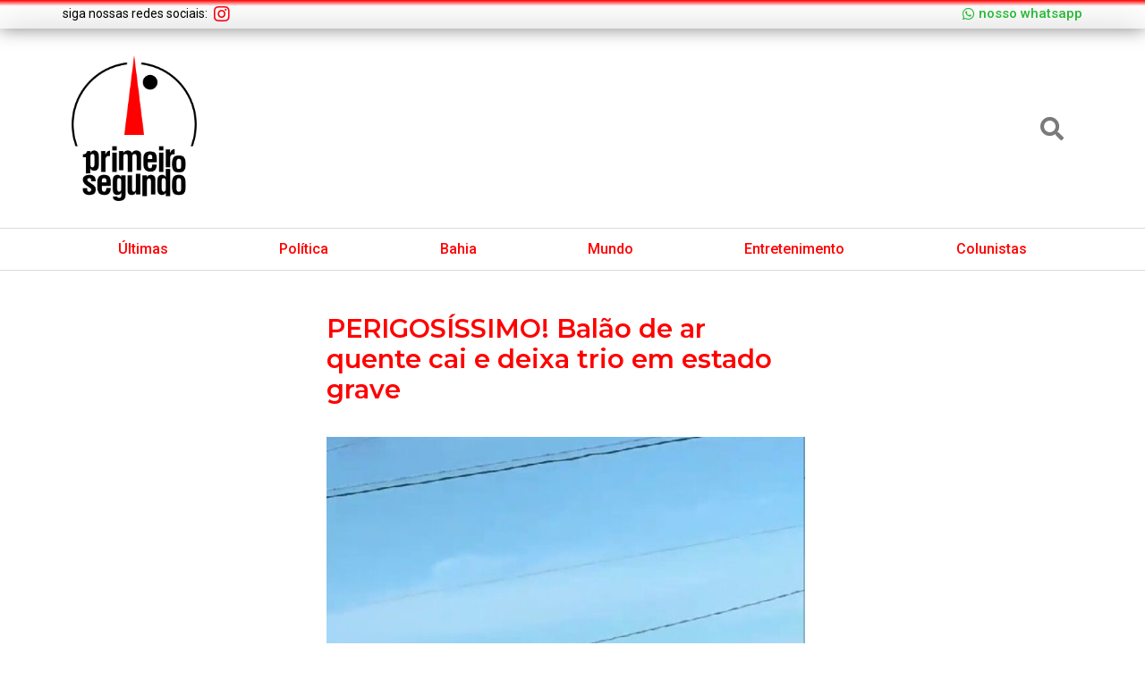

--- FILE ---
content_type: text/html; charset=UTF-8
request_url: https://primeirosegundo.com.br/balao-de-ar-quente-cai-e-deixa-trio-em-estado-grave-na-india/
body_size: 16882
content:
<!doctype html>
<html dir="ltr" lang="pt-BR"
	prefix="og: https://ogp.me/ns#" >
<head>
	<meta charset="UTF-8">
		<meta name="viewport" content="width=device-width, initial-scale=1">
	<link rel="profile" href="https://gmpg.org/xfn/11">
	<title>PERIGOSÍSSIMO! Balão de ar quente cai e deixa trio em estado grave - Primeiro Segundo</title>
	<style>img:is([sizes="auto" i], [sizes^="auto," i]) { contain-intrinsic-size: 3000px 1500px }</style>
	
		<!-- All in One SEO 4.2.4 - aioseo.com -->
		<meta name="description" content="O incidente ocorreu quando o balão se aproximou dos cabos de eletricidade." />
		<meta name="robots" content="max-image-preview:large" />
		<link rel="canonical" href="https://primeirosegundo.com.br/balao-de-ar-quente-cai-e-deixa-trio-em-estado-grave-na-india/" />
		<meta name="generator" content="All in One SEO (AIOSEO) 4.2.4 " />
		<meta property="og:locale" content="pt_BR" />
		<meta property="og:site_name" content="Primeiro Segundo -" />
		<meta property="og:type" content="article" />
		<meta property="og:title" content="PERIGOSÍSSIMO! Balão de ar quente cai e deixa trio em estado grave - Primeiro Segundo" />
		<meta property="og:description" content="O incidente ocorreu quando o balão se aproximou dos cabos de eletricidade." />
		<meta property="og:url" content="https://primeirosegundo.com.br/balao-de-ar-quente-cai-e-deixa-trio-em-estado-grave-na-india/" />
		<meta property="article:published_time" content="2024-06-05T22:40:00+00:00" />
		<meta property="article:modified_time" content="2024-06-05T21:21:49+00:00" />
		<meta name="twitter:card" content="summary_large_image" />
		<meta name="twitter:title" content="PERIGOSÍSSIMO! Balão de ar quente cai e deixa trio em estado grave - Primeiro Segundo" />
		<meta name="twitter:description" content="O incidente ocorreu quando o balão se aproximou dos cabos de eletricidade." />
		<script type="application/ld+json" class="aioseo-schema">
			{"@context":"https:\/\/schema.org","@graph":[{"@type":"WebSite","@id":"https:\/\/primeirosegundo.com.br\/#website","url":"https:\/\/primeirosegundo.com.br\/","name":"Primeiro Segundo","inLanguage":"pt-BR","publisher":{"@id":"https:\/\/primeirosegundo.com.br\/#organization"}},{"@type":"Organization","@id":"https:\/\/primeirosegundo.com.br\/#organization","name":"Primeiro Segundo","url":"https:\/\/primeirosegundo.com.br\/"},{"@type":"BreadcrumbList","@id":"https:\/\/primeirosegundo.com.br\/balao-de-ar-quente-cai-e-deixa-trio-em-estado-grave-na-india\/#breadcrumblist","itemListElement":[{"@type":"ListItem","@id":"https:\/\/primeirosegundo.com.br\/#listItem","position":1,"item":{"@type":"WebPage","@id":"https:\/\/primeirosegundo.com.br\/","name":"In\u00edcio","url":"https:\/\/primeirosegundo.com.br\/"},"nextItem":"https:\/\/primeirosegundo.com.br\/balao-de-ar-quente-cai-e-deixa-trio-em-estado-grave-na-india\/#listItem"},{"@type":"ListItem","@id":"https:\/\/primeirosegundo.com.br\/balao-de-ar-quente-cai-e-deixa-trio-em-estado-grave-na-india\/#listItem","position":2,"item":{"@type":"WebPage","@id":"https:\/\/primeirosegundo.com.br\/balao-de-ar-quente-cai-e-deixa-trio-em-estado-grave-na-india\/","name":"PERIGOS\u00cdSSIMO! Bal\u00e3o de ar quente cai e deixa trio em estado grave","description":"O incidente ocorreu quando o bal\u00e3o se aproximou dos cabos de eletricidade.","url":"https:\/\/primeirosegundo.com.br\/balao-de-ar-quente-cai-e-deixa-trio-em-estado-grave-na-india\/"},"previousItem":"https:\/\/primeirosegundo.com.br\/#listItem"}]},{"@type":"Person","@id":"https:\/\/primeirosegundo.com.br\/author\/primeirosegundo\/#author","url":"https:\/\/primeirosegundo.com.br\/author\/primeirosegundo\/","name":"Reda\u00e7\u00e3o","image":{"@type":"ImageObject","@id":"https:\/\/primeirosegundo.com.br\/balao-de-ar-quente-cai-e-deixa-trio-em-estado-grave-na-india\/#authorImage","url":"https:\/\/secure.gravatar.com\/avatar\/bd08c09320cce3f3aa4583ec123f405b?s=96&d=mm&r=g","width":96,"height":96,"caption":"Reda\u00e7\u00e3o"}},{"@type":"WebPage","@id":"https:\/\/primeirosegundo.com.br\/balao-de-ar-quente-cai-e-deixa-trio-em-estado-grave-na-india\/#webpage","url":"https:\/\/primeirosegundo.com.br\/balao-de-ar-quente-cai-e-deixa-trio-em-estado-grave-na-india\/","name":"PERIGOS\u00cdSSIMO! Bal\u00e3o de ar quente cai e deixa trio em estado grave - Primeiro Segundo","description":"O incidente ocorreu quando o bal\u00e3o se aproximou dos cabos de eletricidade.","inLanguage":"pt-BR","isPartOf":{"@id":"https:\/\/primeirosegundo.com.br\/#website"},"breadcrumb":{"@id":"https:\/\/primeirosegundo.com.br\/balao-de-ar-quente-cai-e-deixa-trio-em-estado-grave-na-india\/#breadcrumblist"},"author":"https:\/\/primeirosegundo.com.br\/author\/primeirosegundo\/#author","creator":"https:\/\/primeirosegundo.com.br\/author\/primeirosegundo\/#author","image":{"@type":"ImageObject","@id":"https:\/\/primeirosegundo.com.br\/#mainImage","url":"https:\/\/primeirosegundo.com.br\/wp-content\/uploads\/2024\/06\/wdsd.jpg","width":784,"height":1076},"primaryImageOfPage":{"@id":"https:\/\/primeirosegundo.com.br\/balao-de-ar-quente-cai-e-deixa-trio-em-estado-grave-na-india\/#mainImage"},"datePublished":"2024-06-05T22:40:00-03:00","dateModified":"2024-06-05T21:21:49-03:00"},{"@type":"BlogPosting","@id":"https:\/\/primeirosegundo.com.br\/balao-de-ar-quente-cai-e-deixa-trio-em-estado-grave-na-india\/#blogposting","name":"PERIGOS\u00cdSSIMO! Bal\u00e3o de ar quente cai e deixa trio em estado grave - Primeiro Segundo","description":"O incidente ocorreu quando o bal\u00e3o se aproximou dos cabos de eletricidade.","inLanguage":"pt-BR","headline":"PERIGOS\u00cdSSIMO! Bal\u00e3o de ar quente cai e deixa trio em estado grave","author":{"@id":"https:\/\/primeirosegundo.com.br\/author\/primeirosegundo\/#author"},"publisher":{"@id":"https:\/\/primeirosegundo.com.br\/#organization"},"datePublished":"2024-06-05T22:40:00-03:00","dateModified":"2024-06-05T21:21:49-03:00","articleSection":"Mundo, bal\u00e3o, destaque, \u00edndia, mundo","mainEntityOfPage":{"@id":"https:\/\/primeirosegundo.com.br\/balao-de-ar-quente-cai-e-deixa-trio-em-estado-grave-na-india\/#webpage"},"isPartOf":{"@id":"https:\/\/primeirosegundo.com.br\/balao-de-ar-quente-cai-e-deixa-trio-em-estado-grave-na-india\/#webpage"},"image":{"@type":"ImageObject","@id":"https:\/\/primeirosegundo.com.br\/#articleImage","url":"https:\/\/primeirosegundo.com.br\/wp-content\/uploads\/2024\/06\/wdsd.jpg","width":784,"height":1076}}]}
		</script>
		<!-- All in One SEO -->

<link rel="alternate" type="application/rss+xml" title="Feed para Primeiro Segundo &raquo;" href="https://primeirosegundo.com.br/feed/" />
<link rel="alternate" type="application/rss+xml" title="Feed de comentários para Primeiro Segundo &raquo;" href="https://primeirosegundo.com.br/comments/feed/" />
		<!-- This site uses the Google Analytics by MonsterInsights plugin v8.10.0 - Using Analytics tracking - https://www.monsterinsights.com/ -->
		<!-- Note: MonsterInsights is not currently configured on this site. The site owner needs to authenticate with Google Analytics in the MonsterInsights settings panel. -->
					<!-- No UA code set -->
				<!-- / Google Analytics by MonsterInsights -->
		<script>
window._wpemojiSettings = {"baseUrl":"https:\/\/s.w.org\/images\/core\/emoji\/15.0.3\/72x72\/","ext":".png","svgUrl":"https:\/\/s.w.org\/images\/core\/emoji\/15.0.3\/svg\/","svgExt":".svg","source":{"concatemoji":"https:\/\/primeirosegundo.com.br\/wp-includes\/js\/wp-emoji-release.min.js?ver=6.7.4"}};
/*! This file is auto-generated */
!function(i,n){var o,s,e;function c(e){try{var t={supportTests:e,timestamp:(new Date).valueOf()};sessionStorage.setItem(o,JSON.stringify(t))}catch(e){}}function p(e,t,n){e.clearRect(0,0,e.canvas.width,e.canvas.height),e.fillText(t,0,0);var t=new Uint32Array(e.getImageData(0,0,e.canvas.width,e.canvas.height).data),r=(e.clearRect(0,0,e.canvas.width,e.canvas.height),e.fillText(n,0,0),new Uint32Array(e.getImageData(0,0,e.canvas.width,e.canvas.height).data));return t.every(function(e,t){return e===r[t]})}function u(e,t,n){switch(t){case"flag":return n(e,"\ud83c\udff3\ufe0f\u200d\u26a7\ufe0f","\ud83c\udff3\ufe0f\u200b\u26a7\ufe0f")?!1:!n(e,"\ud83c\uddfa\ud83c\uddf3","\ud83c\uddfa\u200b\ud83c\uddf3")&&!n(e,"\ud83c\udff4\udb40\udc67\udb40\udc62\udb40\udc65\udb40\udc6e\udb40\udc67\udb40\udc7f","\ud83c\udff4\u200b\udb40\udc67\u200b\udb40\udc62\u200b\udb40\udc65\u200b\udb40\udc6e\u200b\udb40\udc67\u200b\udb40\udc7f");case"emoji":return!n(e,"\ud83d\udc26\u200d\u2b1b","\ud83d\udc26\u200b\u2b1b")}return!1}function f(e,t,n){var r="undefined"!=typeof WorkerGlobalScope&&self instanceof WorkerGlobalScope?new OffscreenCanvas(300,150):i.createElement("canvas"),a=r.getContext("2d",{willReadFrequently:!0}),o=(a.textBaseline="top",a.font="600 32px Arial",{});return e.forEach(function(e){o[e]=t(a,e,n)}),o}function t(e){var t=i.createElement("script");t.src=e,t.defer=!0,i.head.appendChild(t)}"undefined"!=typeof Promise&&(o="wpEmojiSettingsSupports",s=["flag","emoji"],n.supports={everything:!0,everythingExceptFlag:!0},e=new Promise(function(e){i.addEventListener("DOMContentLoaded",e,{once:!0})}),new Promise(function(t){var n=function(){try{var e=JSON.parse(sessionStorage.getItem(o));if("object"==typeof e&&"number"==typeof e.timestamp&&(new Date).valueOf()<e.timestamp+604800&&"object"==typeof e.supportTests)return e.supportTests}catch(e){}return null}();if(!n){if("undefined"!=typeof Worker&&"undefined"!=typeof OffscreenCanvas&&"undefined"!=typeof URL&&URL.createObjectURL&&"undefined"!=typeof Blob)try{var e="postMessage("+f.toString()+"("+[JSON.stringify(s),u.toString(),p.toString()].join(",")+"));",r=new Blob([e],{type:"text/javascript"}),a=new Worker(URL.createObjectURL(r),{name:"wpTestEmojiSupports"});return void(a.onmessage=function(e){c(n=e.data),a.terminate(),t(n)})}catch(e){}c(n=f(s,u,p))}t(n)}).then(function(e){for(var t in e)n.supports[t]=e[t],n.supports.everything=n.supports.everything&&n.supports[t],"flag"!==t&&(n.supports.everythingExceptFlag=n.supports.everythingExceptFlag&&n.supports[t]);n.supports.everythingExceptFlag=n.supports.everythingExceptFlag&&!n.supports.flag,n.DOMReady=!1,n.readyCallback=function(){n.DOMReady=!0}}).then(function(){return e}).then(function(){var e;n.supports.everything||(n.readyCallback(),(e=n.source||{}).concatemoji?t(e.concatemoji):e.wpemoji&&e.twemoji&&(t(e.twemoji),t(e.wpemoji)))}))}((window,document),window._wpemojiSettings);
</script>
<!-- primeirosegundo.com.br is managing ads with Advanced Ads 1.35.1 --><script id="prime-ready">
			window.advanced_ads_ready=function(e,a){a=a||"complete";var d=function(e){return"interactive"===a?"loading"!==e:"complete"===e};d(document.readyState)?e():document.addEventListener("readystatechange",(function(a){d(a.target.readyState)&&e()}),{once:"interactive"===a})},window.advanced_ads_ready_queue=window.advanced_ads_ready_queue||[];		</script>
		
<style id='wp-emoji-styles-inline-css'>

	img.wp-smiley, img.emoji {
		display: inline !important;
		border: none !important;
		box-shadow: none !important;
		height: 1em !important;
		width: 1em !important;
		margin: 0 0.07em !important;
		vertical-align: -0.1em !important;
		background: none !important;
		padding: 0 !important;
	}
</style>
<link rel='stylesheet' id='wp-block-library-css' href='https://primeirosegundo.com.br/wp-includes/css/dist/block-library/style.min.css?ver=6.7.4' media='all' />
<style id='classic-theme-styles-inline-css'>
/*! This file is auto-generated */
.wp-block-button__link{color:#fff;background-color:#32373c;border-radius:9999px;box-shadow:none;text-decoration:none;padding:calc(.667em + 2px) calc(1.333em + 2px);font-size:1.125em}.wp-block-file__button{background:#32373c;color:#fff;text-decoration:none}
</style>
<style id='global-styles-inline-css'>
:root{--wp--preset--aspect-ratio--square: 1;--wp--preset--aspect-ratio--4-3: 4/3;--wp--preset--aspect-ratio--3-4: 3/4;--wp--preset--aspect-ratio--3-2: 3/2;--wp--preset--aspect-ratio--2-3: 2/3;--wp--preset--aspect-ratio--16-9: 16/9;--wp--preset--aspect-ratio--9-16: 9/16;--wp--preset--color--black: #000000;--wp--preset--color--cyan-bluish-gray: #abb8c3;--wp--preset--color--white: #ffffff;--wp--preset--color--pale-pink: #f78da7;--wp--preset--color--vivid-red: #cf2e2e;--wp--preset--color--luminous-vivid-orange: #ff6900;--wp--preset--color--luminous-vivid-amber: #fcb900;--wp--preset--color--light-green-cyan: #7bdcb5;--wp--preset--color--vivid-green-cyan: #00d084;--wp--preset--color--pale-cyan-blue: #8ed1fc;--wp--preset--color--vivid-cyan-blue: #0693e3;--wp--preset--color--vivid-purple: #9b51e0;--wp--preset--gradient--vivid-cyan-blue-to-vivid-purple: linear-gradient(135deg,rgba(6,147,227,1) 0%,rgb(155,81,224) 100%);--wp--preset--gradient--light-green-cyan-to-vivid-green-cyan: linear-gradient(135deg,rgb(122,220,180) 0%,rgb(0,208,130) 100%);--wp--preset--gradient--luminous-vivid-amber-to-luminous-vivid-orange: linear-gradient(135deg,rgba(252,185,0,1) 0%,rgba(255,105,0,1) 100%);--wp--preset--gradient--luminous-vivid-orange-to-vivid-red: linear-gradient(135deg,rgba(255,105,0,1) 0%,rgb(207,46,46) 100%);--wp--preset--gradient--very-light-gray-to-cyan-bluish-gray: linear-gradient(135deg,rgb(238,238,238) 0%,rgb(169,184,195) 100%);--wp--preset--gradient--cool-to-warm-spectrum: linear-gradient(135deg,rgb(74,234,220) 0%,rgb(151,120,209) 20%,rgb(207,42,186) 40%,rgb(238,44,130) 60%,rgb(251,105,98) 80%,rgb(254,248,76) 100%);--wp--preset--gradient--blush-light-purple: linear-gradient(135deg,rgb(255,206,236) 0%,rgb(152,150,240) 100%);--wp--preset--gradient--blush-bordeaux: linear-gradient(135deg,rgb(254,205,165) 0%,rgb(254,45,45) 50%,rgb(107,0,62) 100%);--wp--preset--gradient--luminous-dusk: linear-gradient(135deg,rgb(255,203,112) 0%,rgb(199,81,192) 50%,rgb(65,88,208) 100%);--wp--preset--gradient--pale-ocean: linear-gradient(135deg,rgb(255,245,203) 0%,rgb(182,227,212) 50%,rgb(51,167,181) 100%);--wp--preset--gradient--electric-grass: linear-gradient(135deg,rgb(202,248,128) 0%,rgb(113,206,126) 100%);--wp--preset--gradient--midnight: linear-gradient(135deg,rgb(2,3,129) 0%,rgb(40,116,252) 100%);--wp--preset--font-size--small: 13px;--wp--preset--font-size--medium: 20px;--wp--preset--font-size--large: 36px;--wp--preset--font-size--x-large: 42px;--wp--preset--spacing--20: 0.44rem;--wp--preset--spacing--30: 0.67rem;--wp--preset--spacing--40: 1rem;--wp--preset--spacing--50: 1.5rem;--wp--preset--spacing--60: 2.25rem;--wp--preset--spacing--70: 3.38rem;--wp--preset--spacing--80: 5.06rem;--wp--preset--shadow--natural: 6px 6px 9px rgba(0, 0, 0, 0.2);--wp--preset--shadow--deep: 12px 12px 50px rgba(0, 0, 0, 0.4);--wp--preset--shadow--sharp: 6px 6px 0px rgba(0, 0, 0, 0.2);--wp--preset--shadow--outlined: 6px 6px 0px -3px rgba(255, 255, 255, 1), 6px 6px rgba(0, 0, 0, 1);--wp--preset--shadow--crisp: 6px 6px 0px rgba(0, 0, 0, 1);}:where(.is-layout-flex){gap: 0.5em;}:where(.is-layout-grid){gap: 0.5em;}body .is-layout-flex{display: flex;}.is-layout-flex{flex-wrap: wrap;align-items: center;}.is-layout-flex > :is(*, div){margin: 0;}body .is-layout-grid{display: grid;}.is-layout-grid > :is(*, div){margin: 0;}:where(.wp-block-columns.is-layout-flex){gap: 2em;}:where(.wp-block-columns.is-layout-grid){gap: 2em;}:where(.wp-block-post-template.is-layout-flex){gap: 1.25em;}:where(.wp-block-post-template.is-layout-grid){gap: 1.25em;}.has-black-color{color: var(--wp--preset--color--black) !important;}.has-cyan-bluish-gray-color{color: var(--wp--preset--color--cyan-bluish-gray) !important;}.has-white-color{color: var(--wp--preset--color--white) !important;}.has-pale-pink-color{color: var(--wp--preset--color--pale-pink) !important;}.has-vivid-red-color{color: var(--wp--preset--color--vivid-red) !important;}.has-luminous-vivid-orange-color{color: var(--wp--preset--color--luminous-vivid-orange) !important;}.has-luminous-vivid-amber-color{color: var(--wp--preset--color--luminous-vivid-amber) !important;}.has-light-green-cyan-color{color: var(--wp--preset--color--light-green-cyan) !important;}.has-vivid-green-cyan-color{color: var(--wp--preset--color--vivid-green-cyan) !important;}.has-pale-cyan-blue-color{color: var(--wp--preset--color--pale-cyan-blue) !important;}.has-vivid-cyan-blue-color{color: var(--wp--preset--color--vivid-cyan-blue) !important;}.has-vivid-purple-color{color: var(--wp--preset--color--vivid-purple) !important;}.has-black-background-color{background-color: var(--wp--preset--color--black) !important;}.has-cyan-bluish-gray-background-color{background-color: var(--wp--preset--color--cyan-bluish-gray) !important;}.has-white-background-color{background-color: var(--wp--preset--color--white) !important;}.has-pale-pink-background-color{background-color: var(--wp--preset--color--pale-pink) !important;}.has-vivid-red-background-color{background-color: var(--wp--preset--color--vivid-red) !important;}.has-luminous-vivid-orange-background-color{background-color: var(--wp--preset--color--luminous-vivid-orange) !important;}.has-luminous-vivid-amber-background-color{background-color: var(--wp--preset--color--luminous-vivid-amber) !important;}.has-light-green-cyan-background-color{background-color: var(--wp--preset--color--light-green-cyan) !important;}.has-vivid-green-cyan-background-color{background-color: var(--wp--preset--color--vivid-green-cyan) !important;}.has-pale-cyan-blue-background-color{background-color: var(--wp--preset--color--pale-cyan-blue) !important;}.has-vivid-cyan-blue-background-color{background-color: var(--wp--preset--color--vivid-cyan-blue) !important;}.has-vivid-purple-background-color{background-color: var(--wp--preset--color--vivid-purple) !important;}.has-black-border-color{border-color: var(--wp--preset--color--black) !important;}.has-cyan-bluish-gray-border-color{border-color: var(--wp--preset--color--cyan-bluish-gray) !important;}.has-white-border-color{border-color: var(--wp--preset--color--white) !important;}.has-pale-pink-border-color{border-color: var(--wp--preset--color--pale-pink) !important;}.has-vivid-red-border-color{border-color: var(--wp--preset--color--vivid-red) !important;}.has-luminous-vivid-orange-border-color{border-color: var(--wp--preset--color--luminous-vivid-orange) !important;}.has-luminous-vivid-amber-border-color{border-color: var(--wp--preset--color--luminous-vivid-amber) !important;}.has-light-green-cyan-border-color{border-color: var(--wp--preset--color--light-green-cyan) !important;}.has-vivid-green-cyan-border-color{border-color: var(--wp--preset--color--vivid-green-cyan) !important;}.has-pale-cyan-blue-border-color{border-color: var(--wp--preset--color--pale-cyan-blue) !important;}.has-vivid-cyan-blue-border-color{border-color: var(--wp--preset--color--vivid-cyan-blue) !important;}.has-vivid-purple-border-color{border-color: var(--wp--preset--color--vivid-purple) !important;}.has-vivid-cyan-blue-to-vivid-purple-gradient-background{background: var(--wp--preset--gradient--vivid-cyan-blue-to-vivid-purple) !important;}.has-light-green-cyan-to-vivid-green-cyan-gradient-background{background: var(--wp--preset--gradient--light-green-cyan-to-vivid-green-cyan) !important;}.has-luminous-vivid-amber-to-luminous-vivid-orange-gradient-background{background: var(--wp--preset--gradient--luminous-vivid-amber-to-luminous-vivid-orange) !important;}.has-luminous-vivid-orange-to-vivid-red-gradient-background{background: var(--wp--preset--gradient--luminous-vivid-orange-to-vivid-red) !important;}.has-very-light-gray-to-cyan-bluish-gray-gradient-background{background: var(--wp--preset--gradient--very-light-gray-to-cyan-bluish-gray) !important;}.has-cool-to-warm-spectrum-gradient-background{background: var(--wp--preset--gradient--cool-to-warm-spectrum) !important;}.has-blush-light-purple-gradient-background{background: var(--wp--preset--gradient--blush-light-purple) !important;}.has-blush-bordeaux-gradient-background{background: var(--wp--preset--gradient--blush-bordeaux) !important;}.has-luminous-dusk-gradient-background{background: var(--wp--preset--gradient--luminous-dusk) !important;}.has-pale-ocean-gradient-background{background: var(--wp--preset--gradient--pale-ocean) !important;}.has-electric-grass-gradient-background{background: var(--wp--preset--gradient--electric-grass) !important;}.has-midnight-gradient-background{background: var(--wp--preset--gradient--midnight) !important;}.has-small-font-size{font-size: var(--wp--preset--font-size--small) !important;}.has-medium-font-size{font-size: var(--wp--preset--font-size--medium) !important;}.has-large-font-size{font-size: var(--wp--preset--font-size--large) !important;}.has-x-large-font-size{font-size: var(--wp--preset--font-size--x-large) !important;}
:where(.wp-block-post-template.is-layout-flex){gap: 1.25em;}:where(.wp-block-post-template.is-layout-grid){gap: 1.25em;}
:where(.wp-block-columns.is-layout-flex){gap: 2em;}:where(.wp-block-columns.is-layout-grid){gap: 2em;}
:root :where(.wp-block-pullquote){font-size: 1.5em;line-height: 1.6;}
</style>
<link rel='stylesheet' id='wp_dummy_content_generator-css' href='https://primeirosegundo.com.br/wp-content/plugins/wp-dummy-content-generator/public/css/wp_dummy_content_generator-public.css?ver=2.0.5' media='all' />
<link rel='stylesheet' id='hello-elementor-css' href='https://primeirosegundo.com.br/wp-content/themes/hello-elementor/style.min.css?ver=2.6.1' media='all' />
<link rel='stylesheet' id='hello-elementor-theme-style-css' href='https://primeirosegundo.com.br/wp-content/themes/hello-elementor/theme.min.css?ver=2.6.1' media='all' />
<link rel='stylesheet' id='elementor-frontend-css' href='https://primeirosegundo.com.br/wp-content/plugins/elementor/assets/css/frontend-lite.min.css?ver=3.6.6' media='all' />
<link rel='stylesheet' id='elementor-post-6-css' href='https://primeirosegundo.com.br/wp-content/uploads/elementor/css/post-6.css?ver=1735759888' media='all' />
<link rel='stylesheet' id='elementor-icons-css' href='https://primeirosegundo.com.br/wp-content/plugins/elementor/assets/lib/eicons/css/elementor-icons.min.css?ver=5.15.0' media='all' />
<link rel='stylesheet' id='elementor-pro-css' href='https://primeirosegundo.com.br/wp-content/plugins/elementor-pro/assets/css/frontend-lite.min.css?ver=3.4.2' media='all' />
<link rel='stylesheet' id='jet-blog-css' href='https://primeirosegundo.com.br/wp-content/plugins/jet-blog/assets/css/jet-blog.css?ver=2.3.0' media='all' />
<link rel='stylesheet' id='elementor-global-css' href='https://primeirosegundo.com.br/wp-content/uploads/elementor/css/global.css?ver=1735759889' media='all' />
<link rel='stylesheet' id='elementor-post-77-css' href='https://primeirosegundo.com.br/wp-content/uploads/elementor/css/post-77.css?ver=1735759889' media='all' />
<link rel='stylesheet' id='elementor-post-188-css' href='https://primeirosegundo.com.br/wp-content/uploads/elementor/css/post-188.css?ver=1735759889' media='all' />
<link rel='stylesheet' id='elementor-post-47-css' href='https://primeirosegundo.com.br/wp-content/uploads/elementor/css/post-47.css?ver=1735759899' media='all' />
<link rel='stylesheet' id='google-fonts-1-css' href='https://fonts.googleapis.com/css?family=Roboto%3A100%2C100italic%2C200%2C200italic%2C300%2C300italic%2C400%2C400italic%2C500%2C500italic%2C600%2C600italic%2C700%2C700italic%2C800%2C800italic%2C900%2C900italic%7CRoboto+Slab%3A100%2C100italic%2C200%2C200italic%2C300%2C300italic%2C400%2C400italic%2C500%2C500italic%2C600%2C600italic%2C700%2C700italic%2C800%2C800italic%2C900%2C900italic%7CMontserrat%3A100%2C100italic%2C200%2C200italic%2C300%2C300italic%2C400%2C400italic%2C500%2C500italic%2C600%2C600italic%2C700%2C700italic%2C800%2C800italic%2C900%2C900italic&#038;display=auto&#038;ver=6.7.4' media='all' />
<link rel='stylesheet' id='elementor-icons-shared-0-css' href='https://primeirosegundo.com.br/wp-content/plugins/elementor/assets/lib/font-awesome/css/fontawesome.min.css?ver=5.15.3' media='all' />
<link rel='stylesheet' id='elementor-icons-fa-brands-css' href='https://primeirosegundo.com.br/wp-content/plugins/elementor/assets/lib/font-awesome/css/brands.min.css?ver=5.15.3' media='all' />
<link rel='stylesheet' id='elementor-icons-fa-solid-css' href='https://primeirosegundo.com.br/wp-content/plugins/elementor/assets/lib/font-awesome/css/solid.min.css?ver=5.15.3' media='all' />
<script src="https://primeirosegundo.com.br/wp-includes/js/jquery/jquery.min.js?ver=3.7.1" id="jquery-core-js"></script>
<script src="https://primeirosegundo.com.br/wp-includes/js/jquery/jquery-migrate.min.js?ver=3.4.1" id="jquery-migrate-js"></script>
<script src="https://primeirosegundo.com.br/wp-content/plugins/wp-dummy-content-generator/public/js/wp_dummy_content_generator-public.js?ver=2.0.5" id="wp_dummy_content_generator-js"></script>
<link rel="https://api.w.org/" href="https://primeirosegundo.com.br/wp-json/" /><link rel="alternate" title="JSON" type="application/json" href="https://primeirosegundo.com.br/wp-json/wp/v2/posts/40820" /><link rel="EditURI" type="application/rsd+xml" title="RSD" href="https://primeirosegundo.com.br/xmlrpc.php?rsd" />
<meta name="generator" content="WordPress 6.7.4" />
<link rel='shortlink' href='https://primeirosegundo.com.br/?p=40820' />
<link rel="alternate" title="oEmbed (JSON)" type="application/json+oembed" href="https://primeirosegundo.com.br/wp-json/oembed/1.0/embed?url=https%3A%2F%2Fprimeirosegundo.com.br%2Fbalao-de-ar-quente-cai-e-deixa-trio-em-estado-grave-na-india%2F" />
<link rel="alternate" title="oEmbed (XML)" type="text/xml+oembed" href="https://primeirosegundo.com.br/wp-json/oembed/1.0/embed?url=https%3A%2F%2Fprimeirosegundo.com.br%2Fbalao-de-ar-quente-cai-e-deixa-trio-em-estado-grave-na-india%2F&#038;format=xml" />
<link rel="icon" href="https://primeirosegundo.com.br/wp-content/uploads/2022/09/cropped-favico-32x32.png" sizes="32x32" />
<link rel="icon" href="https://primeirosegundo.com.br/wp-content/uploads/2022/09/cropped-favico-192x192.png" sizes="192x192" />
<link rel="apple-touch-icon" href="https://primeirosegundo.com.br/wp-content/uploads/2022/09/cropped-favico-180x180.png" />
<meta name="msapplication-TileImage" content="https://primeirosegundo.com.br/wp-content/uploads/2022/09/cropped-favico-270x270.png" />
</head>
<body class="post-template-default single single-post postid-40820 single-format-standard elementor-default elementor-kit-6 aa-prefix-prime- elementor-page-47">


<a class="skip-link screen-reader-text" href="#content">
	Skip to content</a>

		<div data-elementor-type="header" data-elementor-id="77" class="elementor elementor-77 elementor-location-header">
		<div class="elementor-section-wrap">
					<section class="elementor-section elementor-top-section elementor-element elementor-element-15c037bd elementor-section-boxed elementor-section-height-default elementor-section-height-default" data-id="15c037bd" data-element_type="section" data-settings="{&quot;background_background&quot;:&quot;gradient&quot;}">
						<div class="elementor-container elementor-column-gap-no">
					<div class="elementor-column elementor-col-100 elementor-top-column elementor-element elementor-element-646503a2" data-id="646503a2" data-element_type="column">
			<div class="elementor-widget-wrap elementor-element-populated">
								<section class="elementor-section elementor-inner-section elementor-element elementor-element-13c6ef7d elementor-section-boxed elementor-section-height-default elementor-section-height-default" data-id="13c6ef7d" data-element_type="section">
						<div class="elementor-container elementor-column-gap-default">
					<div class="elementor-column elementor-col-50 elementor-inner-column elementor-element elementor-element-7fb99232" data-id="7fb99232" data-element_type="column">
			<div class="elementor-widget-wrap elementor-element-populated">
								<div class="elementor-element elementor-element-3665fef2 elementor-widget__width-auto elementor-hidden-mobile elementor-widget elementor-widget-text-editor" data-id="3665fef2" data-element_type="widget" data-widget_type="text-editor.default">
				<div class="elementor-widget-container">
			<style>/*! elementor - v3.6.6 - 08-06-2022 */
.elementor-widget-text-editor.elementor-drop-cap-view-stacked .elementor-drop-cap{background-color:#818a91;color:#fff}.elementor-widget-text-editor.elementor-drop-cap-view-framed .elementor-drop-cap{color:#818a91;border:3px solid;background-color:transparent}.elementor-widget-text-editor:not(.elementor-drop-cap-view-default) .elementor-drop-cap{margin-top:8px}.elementor-widget-text-editor:not(.elementor-drop-cap-view-default) .elementor-drop-cap-letter{width:1em;height:1em}.elementor-widget-text-editor .elementor-drop-cap{float:left;text-align:center;line-height:1;font-size:50px}.elementor-widget-text-editor .elementor-drop-cap-letter{display:inline-block}</style>				<p>siga nossas redes sociais:</p>						</div>
				</div>
				<div class="elementor-element elementor-element-17d1ab5d e-grid-align-left elementor-widget__width-auto elementor-shape-rounded elementor-grid-0 elementor-widget elementor-widget-social-icons" data-id="17d1ab5d" data-element_type="widget" data-widget_type="social-icons.default">
				<div class="elementor-widget-container">
			<style>/*! elementor - v3.6.6 - 08-06-2022 */
.elementor-widget-social-icons.elementor-grid-0 .elementor-widget-container,.elementor-widget-social-icons.elementor-grid-mobile-0 .elementor-widget-container,.elementor-widget-social-icons.elementor-grid-tablet-0 .elementor-widget-container{line-height:1;font-size:0}.elementor-widget-social-icons:not(.elementor-grid-0):not(.elementor-grid-tablet-0):not(.elementor-grid-mobile-0) .elementor-grid{display:inline-grid}.elementor-widget-social-icons .elementor-grid{grid-column-gap:var(--grid-column-gap,5px);grid-row-gap:var(--grid-row-gap,5px);grid-template-columns:var(--grid-template-columns);-webkit-box-pack:var(--justify-content,center);-ms-flex-pack:var(--justify-content,center);justify-content:var(--justify-content,center);justify-items:var(--justify-content,center)}.elementor-icon.elementor-social-icon{font-size:var(--icon-size,25px);line-height:var(--icon-size,25px);width:calc(var(--icon-size, 25px) + (2 * var(--icon-padding, .5em)));height:calc(var(--icon-size, 25px) + (2 * var(--icon-padding, .5em)))}.elementor-social-icon{--e-social-icon-icon-color:#fff;display:-webkit-inline-box;display:-ms-inline-flexbox;display:inline-flex;background-color:#818a91;-webkit-box-align:center;-ms-flex-align:center;align-items:center;-webkit-box-pack:center;-ms-flex-pack:center;justify-content:center;text-align:center;cursor:pointer}.elementor-social-icon i{color:var(--e-social-icon-icon-color)}.elementor-social-icon svg{fill:var(--e-social-icon-icon-color)}.elementor-social-icon:last-child{margin:0}.elementor-social-icon:hover{opacity:.9;color:#fff}.elementor-social-icon-android{background-color:#a4c639}.elementor-social-icon-apple{background-color:#999}.elementor-social-icon-behance{background-color:#1769ff}.elementor-social-icon-bitbucket{background-color:#205081}.elementor-social-icon-codepen{background-color:#000}.elementor-social-icon-delicious{background-color:#39f}.elementor-social-icon-deviantart{background-color:#05cc47}.elementor-social-icon-digg{background-color:#005be2}.elementor-social-icon-dribbble{background-color:#ea4c89}.elementor-social-icon-elementor{background-color:#d30c5c}.elementor-social-icon-envelope{background-color:#ea4335}.elementor-social-icon-facebook,.elementor-social-icon-facebook-f{background-color:#3b5998}.elementor-social-icon-flickr{background-color:#0063dc}.elementor-social-icon-foursquare{background-color:#2d5be3}.elementor-social-icon-free-code-camp,.elementor-social-icon-freecodecamp{background-color:#006400}.elementor-social-icon-github{background-color:#333}.elementor-social-icon-gitlab{background-color:#e24329}.elementor-social-icon-globe{background-color:#818a91}.elementor-social-icon-google-plus,.elementor-social-icon-google-plus-g{background-color:#dd4b39}.elementor-social-icon-houzz{background-color:#7ac142}.elementor-social-icon-instagram{background-color:#262626}.elementor-social-icon-jsfiddle{background-color:#487aa2}.elementor-social-icon-link{background-color:#818a91}.elementor-social-icon-linkedin,.elementor-social-icon-linkedin-in{background-color:#0077b5}.elementor-social-icon-medium{background-color:#00ab6b}.elementor-social-icon-meetup{background-color:#ec1c40}.elementor-social-icon-mixcloud{background-color:#273a4b}.elementor-social-icon-odnoklassniki{background-color:#f4731c}.elementor-social-icon-pinterest{background-color:#bd081c}.elementor-social-icon-product-hunt{background-color:#da552f}.elementor-social-icon-reddit{background-color:#ff4500}.elementor-social-icon-rss{background-color:#f26522}.elementor-social-icon-shopping-cart{background-color:#4caf50}.elementor-social-icon-skype{background-color:#00aff0}.elementor-social-icon-slideshare{background-color:#0077b5}.elementor-social-icon-snapchat{background-color:#fffc00}.elementor-social-icon-soundcloud{background-color:#f80}.elementor-social-icon-spotify{background-color:#2ebd59}.elementor-social-icon-stack-overflow{background-color:#fe7a15}.elementor-social-icon-steam{background-color:#00adee}.elementor-social-icon-stumbleupon{background-color:#eb4924}.elementor-social-icon-telegram{background-color:#2ca5e0}.elementor-social-icon-thumb-tack{background-color:#1aa1d8}.elementor-social-icon-tripadvisor{background-color:#589442}.elementor-social-icon-tumblr{background-color:#35465c}.elementor-social-icon-twitch{background-color:#6441a5}.elementor-social-icon-twitter{background-color:#1da1f2}.elementor-social-icon-viber{background-color:#665cac}.elementor-social-icon-vimeo{background-color:#1ab7ea}.elementor-social-icon-vk{background-color:#45668e}.elementor-social-icon-weibo{background-color:#dd2430}.elementor-social-icon-weixin{background-color:#31a918}.elementor-social-icon-whatsapp{background-color:#25d366}.elementor-social-icon-wordpress{background-color:#21759b}.elementor-social-icon-xing{background-color:#026466}.elementor-social-icon-yelp{background-color:#af0606}.elementor-social-icon-youtube{background-color:#cd201f}.elementor-social-icon-500px{background-color:#0099e5}.elementor-shape-rounded .elementor-icon.elementor-social-icon{border-radius:10%}.elementor-shape-circle .elementor-icon.elementor-social-icon{border-radius:50%}</style>		<div class="elementor-social-icons-wrapper elementor-grid">
							<span class="elementor-grid-item">
					<a class="elementor-icon elementor-social-icon elementor-social-icon-instagram elementor-repeater-item-1865cd5" href="https://www.instagram.com/portalprimeirosegundo" target="_blank">
						<span class="elementor-screen-only">Instagram</span>
						<i class="fab fa-instagram"></i>					</a>
				</span>
					</div>
				</div>
				</div>
					</div>
		</div>
				<div class="elementor-column elementor-col-50 elementor-inner-column elementor-element elementor-element-64b8fa47" data-id="64b8fa47" data-element_type="column">
			<div class="elementor-widget-wrap elementor-element-populated">
								<div class="elementor-element elementor-element-53adc841 elementor-widget__width-auto elementor-widget elementor-widget-button" data-id="53adc841" data-element_type="widget" data-widget_type="button.default">
				<div class="elementor-widget-container">
					<div class="elementor-button-wrapper">
			<a href="https://wa.me/#" target="_blank" class="elementor-button-link elementor-button elementor-size-sm" role="button">
						<span class="elementor-button-content-wrapper">
							<span class="elementor-button-icon elementor-align-icon-left">
				<i aria-hidden="true" class="fab fa-whatsapp"></i>			</span>
						<span class="elementor-button-text">nosso whatsapp</span>
		</span>
					</a>
		</div>
				</div>
				</div>
					</div>
		</div>
							</div>
		</section>
					</div>
		</div>
							</div>
		</section>
				<header class="elementor-section elementor-top-section elementor-element elementor-element-6be7829d elementor-section-content-middle elementor-section-boxed elementor-section-height-default elementor-section-height-default" data-id="6be7829d" data-element_type="section">
						<div class="elementor-container elementor-column-gap-default">
					<div class="elementor-column elementor-col-50 elementor-top-column elementor-element elementor-element-2b61ef30" data-id="2b61ef30" data-element_type="column">
			<div class="elementor-widget-wrap elementor-element-populated">
								<div class="elementor-element elementor-element-174ffc85 elementor-widget elementor-widget-image" data-id="174ffc85" data-element_type="widget" data-widget_type="image.default">
				<div class="elementor-widget-container">
			<style>/*! elementor - v3.6.6 - 08-06-2022 */
.elementor-widget-image{text-align:center}.elementor-widget-image a{display:inline-block}.elementor-widget-image a img[src$=".svg"]{width:48px}.elementor-widget-image img{vertical-align:middle;display:inline-block}</style>													<a href="https://www.primeirosegundo.com.br/">
							<img width="808" height="942" src="https://primeirosegundo.com.br/wp-content/uploads/2022/08/marca-transparente.png" class="attachment-full size-full" alt="" srcset="https://primeirosegundo.com.br/wp-content/uploads/2022/08/marca-transparente.png 808w, https://primeirosegundo.com.br/wp-content/uploads/2022/08/marca-transparente-257x300.png 257w, https://primeirosegundo.com.br/wp-content/uploads/2022/08/marca-transparente-768x895.png 768w" sizes="(max-width: 808px) 100vw, 808px" />								</a>
															</div>
				</div>
					</div>
		</div>
				<div class="elementor-column elementor-col-50 elementor-top-column elementor-element elementor-element-4c3434c8" data-id="4c3434c8" data-element_type="column" id="anuncio-topo">
			<div class="elementor-widget-wrap elementor-element-populated">
								<div class="elementor-element elementor-element-6c3dcb2a elementor-widget__width-initial elementor-widget-tablet__width-auto elementor-widget elementor-widget-shortcode" data-id="6c3dcb2a" data-element_type="widget" data-widget_type="shortcode.default">
				<div class="elementor-widget-container">
					<div class="elementor-shortcode"></div>
				</div>
				</div>
				<div class="elementor-element elementor-element-4f9c7cd elementor-search-form--skin-full_screen elementor-widget__width-auto elementor-widget elementor-widget-search-form" data-id="4f9c7cd" data-element_type="widget" data-settings="{&quot;skin&quot;:&quot;full_screen&quot;}" data-widget_type="search-form.default">
				<div class="elementor-widget-container">
					<form class="elementor-search-form" role="search" action="https://primeirosegundo.com.br" method="get">
									<div class="elementor-search-form__toggle">
				<i aria-hidden="true" class="fas fa-search"></i>				<span class="elementor-screen-only">Search</span>
			</div>
						<div class="elementor-search-form__container">
								<input placeholder="Faça uma busca" class="elementor-search-form__input" type="search" name="s" title="Search" value="">
																<div class="dialog-lightbox-close-button dialog-close-button">
					<i aria-hidden="true" class="eicon-close"></i>					<span class="elementor-screen-only">Close</span>
				</div>
							</div>
		</form>
				</div>
				</div>
					</div>
		</div>
							</div>
		</header>
				<section class="elementor-section elementor-top-section elementor-element elementor-element-9652e2d elementor-section-stretched elementor-section-boxed elementor-section-height-default elementor-section-height-default" data-id="9652e2d" data-element_type="section" data-settings="{&quot;background_background&quot;:&quot;classic&quot;,&quot;sticky&quot;:&quot;top&quot;,&quot;stretch_section&quot;:&quot;section-stretched&quot;,&quot;sticky_on&quot;:[&quot;desktop&quot;,&quot;tablet&quot;,&quot;mobile&quot;],&quot;sticky_offset&quot;:0,&quot;sticky_effects_offset&quot;:0}">
						<div class="elementor-container elementor-column-gap-default">
					<div class="elementor-column elementor-col-100 elementor-top-column elementor-element elementor-element-28d44a86" data-id="28d44a86" data-element_type="column">
			<div class="elementor-widget-wrap elementor-element-populated">
								<div class="elementor-element elementor-element-b767ee6 elementor-nav-menu__align-justify elementor-nav-menu__text-align-center elementor-nav-menu--dropdown-tablet elementor-nav-menu--toggle elementor-nav-menu--burger elementor-widget elementor-widget-nav-menu" data-id="b767ee6" data-element_type="widget" data-settings="{&quot;layout&quot;:&quot;horizontal&quot;,&quot;submenu_icon&quot;:{&quot;value&quot;:&quot;&lt;i class=\&quot;fas fa-caret-down\&quot;&gt;&lt;\/i&gt;&quot;,&quot;library&quot;:&quot;fa-solid&quot;},&quot;toggle&quot;:&quot;burger&quot;}" data-widget_type="nav-menu.default">
				<div class="elementor-widget-container">
			<link rel="stylesheet" href="https://primeirosegundo.com.br/wp-content/plugins/elementor-pro/assets/css/widget-nav-menu.min.css">			<nav migration_allowed="1" migrated="0" role="navigation" class="elementor-nav-menu--main elementor-nav-menu__container elementor-nav-menu--layout-horizontal e--pointer-overline e--animation-drop-out"><ul id="menu-1-b767ee6" class="elementor-nav-menu"><li class="menu-item menu-item-type-taxonomy menu-item-object-category menu-item-209"><a href="https://primeirosegundo.com.br/category/noticia/ultimas/" class="elementor-item">Últimas</a></li>
<li class="menu-item menu-item-type-taxonomy menu-item-object-category menu-item-83"><a href="https://primeirosegundo.com.br/category/noticia/politica/" class="elementor-item">Política</a></li>
<li class="menu-item menu-item-type-taxonomy menu-item-object-category menu-item-84"><a href="https://primeirosegundo.com.br/category/noticia/bahia/" class="elementor-item">Bahia</a></li>
<li class="menu-item menu-item-type-taxonomy menu-item-object-category current-post-ancestor current-menu-parent current-post-parent menu-item-82"><a href="https://primeirosegundo.com.br/category/noticia/mundo/" class="elementor-item">Mundo</a></li>
<li class="menu-item menu-item-type-taxonomy menu-item-object-category menu-item-81"><a href="https://primeirosegundo.com.br/category/noticia/entretenimento/" class="elementor-item">Entretenimento</a></li>
<li class="menu-item menu-item-type-taxonomy menu-item-object-category menu-item-204"><a href="https://primeirosegundo.com.br/category/colunistas/" class="elementor-item">Colunistas</a></li>
</ul></nav>
					<div class="elementor-menu-toggle" role="button" tabindex="0" aria-label="Menu Toggle" aria-expanded="false">
			<i aria-hidden="true" role="presentation" class="eicon-menu-bar"></i>			<span class="elementor-screen-only">Menu</span>
		</div>
			<nav class="elementor-nav-menu--dropdown elementor-nav-menu__container" role="navigation" aria-hidden="true"><ul id="menu-2-b767ee6" class="elementor-nav-menu"><li class="menu-item menu-item-type-taxonomy menu-item-object-category menu-item-209"><a href="https://primeirosegundo.com.br/category/noticia/ultimas/" class="elementor-item" tabindex="-1">Últimas</a></li>
<li class="menu-item menu-item-type-taxonomy menu-item-object-category menu-item-83"><a href="https://primeirosegundo.com.br/category/noticia/politica/" class="elementor-item" tabindex="-1">Política</a></li>
<li class="menu-item menu-item-type-taxonomy menu-item-object-category menu-item-84"><a href="https://primeirosegundo.com.br/category/noticia/bahia/" class="elementor-item" tabindex="-1">Bahia</a></li>
<li class="menu-item menu-item-type-taxonomy menu-item-object-category current-post-ancestor current-menu-parent current-post-parent menu-item-82"><a href="https://primeirosegundo.com.br/category/noticia/mundo/" class="elementor-item" tabindex="-1">Mundo</a></li>
<li class="menu-item menu-item-type-taxonomy menu-item-object-category menu-item-81"><a href="https://primeirosegundo.com.br/category/noticia/entretenimento/" class="elementor-item" tabindex="-1">Entretenimento</a></li>
<li class="menu-item menu-item-type-taxonomy menu-item-object-category menu-item-204"><a href="https://primeirosegundo.com.br/category/colunistas/" class="elementor-item" tabindex="-1">Colunistas</a></li>
</ul></nav>
				</div>
				</div>
					</div>
		</div>
							</div>
		</section>
				</div>
		</div>
				<div data-elementor-type="single-post" data-elementor-id="47" class="elementor elementor-47 elementor-location-single post-40820 post type-post status-publish format-standard has-post-thumbnail hentry category-mundo tag-balao tag-destaque tag-india tag-mundo">
		<div class="elementor-section-wrap">
					<section class="elementor-section elementor-top-section elementor-element elementor-element-22704ca5 elementor-section-boxed elementor-section-height-default elementor-section-height-default" data-id="22704ca5" data-element_type="section">
						<div class="elementor-container elementor-column-gap-default">
					<div class="elementor-column elementor-col-16 elementor-top-column elementor-element elementor-element-2ecc9984 elementor-hidden-mobile" data-id="2ecc9984" data-element_type="column">
			<div class="elementor-widget-wrap elementor-element-populated">
								<div class="elementor-element elementor-element-3d81aed8 elementor-widget elementor-widget-template" data-id="3d81aed8" data-element_type="widget" data-widget_type="template.default">
				<div class="elementor-widget-container">
					<div class="elementor-template">
					<div data-elementor-type="page" data-elementor-id="14" class="elementor elementor-14">
									<section class="elementor-section elementor-top-section elementor-element elementor-element-6d30ed51 elementor-section-content-top elementor-section-boxed elementor-section-height-default elementor-section-height-default" data-id="6d30ed51" data-element_type="section">
						<div class="elementor-container elementor-column-gap-no">
					<div class="elementor-column elementor-col-100 elementor-top-column elementor-element elementor-element-1e05980c" data-id="1e05980c" data-element_type="column">
			<div class="elementor-widget-wrap elementor-element-populated">
								<div class="elementor-element elementor-element-232f2720 elementor-widget elementor-widget-shortcode" data-id="232f2720" data-element_type="widget" data-widget_type="shortcode.default">
				<div class="elementor-widget-container">
					<div class="elementor-shortcode"></div>
				</div>
				</div>
					</div>
		</div>
							</div>
		</section>
							</div>
				</div>
				</div>
				</div>
					</div>
		</div>
				<div class="elementor-column elementor-col-66 elementor-top-column elementor-element elementor-element-199f9dee" data-id="199f9dee" data-element_type="column">
			<div class="elementor-widget-wrap elementor-element-populated">
								<div class="elementor-element elementor-element-4e364175 elementor-widget elementor-widget-theme-post-title elementor-page-title elementor-widget-heading" data-id="4e364175" data-element_type="widget" data-widget_type="theme-post-title.default">
				<div class="elementor-widget-container">
			<h1 class="elementor-heading-title elementor-size-default">PERIGOSÍSSIMO! Balão de ar quente cai e deixa trio em estado grave</h1>		</div>
				</div>
				<div class="elementor-element elementor-element-470709e6 elementor-widget elementor-widget-theme-post-featured-image elementor-widget-image" data-id="470709e6" data-element_type="widget" data-widget_type="theme-post-featured-image.default">
				<div class="elementor-widget-container">
															<img width="746" height="1024" src="https://primeirosegundo.com.br/wp-content/uploads/2024/06/wdsd-746x1024.jpg" class="attachment-large size-large" alt="" srcset="https://primeirosegundo.com.br/wp-content/uploads/2024/06/wdsd-746x1024.jpg 746w, https://primeirosegundo.com.br/wp-content/uploads/2024/06/wdsd-219x300.jpg 219w, https://primeirosegundo.com.br/wp-content/uploads/2024/06/wdsd-768x1054.jpg 768w, https://primeirosegundo.com.br/wp-content/uploads/2024/06/wdsd.jpg 784w" sizes="(max-width: 746px) 100vw, 746px" />															</div>
				</div>
				<div class="elementor-element elementor-element-20b20f23 elementor-align-left elementor-widget elementor-widget-post-info" data-id="20b20f23" data-element_type="widget" data-widget_type="post-info.default">
				<div class="elementor-widget-container">
			<link rel="stylesheet" href="https://primeirosegundo.com.br/wp-content/plugins/elementor/assets/css/widget-icon-list.min.css">		<ul class="elementor-inline-items elementor-icon-list-items elementor-post-info">
					<li class="elementor-icon-list-item elementor-repeater-item-be491b4 elementor-inline-item" itemprop="author">
						<a href="https://primeirosegundo.com.br/author/primeirosegundo/">
											<span class="elementor-icon-list-icon">
								<i aria-hidden="true" class="fas fa-pen"></i>							</span>
									<span class="elementor-icon-list-text elementor-post-info__item elementor-post-info__item--type-author">
										Redação					</span>
									</a>
				</li>
				<li class="elementor-icon-list-item elementor-repeater-item-9c9ef65 elementor-inline-item" itemprop="datePublished">
						<a href="https://primeirosegundo.com.br/2024/06/05/">
											<span class="elementor-icon-list-icon">
								<i aria-hidden="true" class="fas fa-calendar-alt"></i>							</span>
									<span class="elementor-icon-list-text elementor-post-info__item elementor-post-info__item--type-date">
										05/06/2024					</span>
									</a>
				</li>
				<li class="elementor-icon-list-item elementor-repeater-item-6cd26c9 elementor-inline-item">
										<span class="elementor-icon-list-icon">
								<i aria-hidden="true" class="fas fa-clock"></i>							</span>
									<span class="elementor-icon-list-text elementor-post-info__item elementor-post-info__item--type-time">
										7:40 pm					</span>
								</li>
				</ul>
				</div>
				</div>
				<div class="elementor-element elementor-element-2e8c0cda elementor-widget elementor-widget-theme-post-content" data-id="2e8c0cda" data-element_type="widget" data-widget_type="theme-post-content.default">
				<div class="elementor-widget-container">
			
<p>Foto: Debbie Wajvoda</p>



<p>Três pessoas estão em estado grave depois que um balão de ar quente sobrevoou cabos elétricos em Lowell, no estado norte-americano do Indiana. De acordo com a NBC Chicago, o incidente ocorreu quando o balão se aproximou dos cabos de eletricidade.</p>



<p>O balão de ar quente não atingiiu os cabos, mas chegou perto o suficiente para provocar ferimentos ao piloto e aos dois passageiros, segundo as autoridades. Ele caiu em campo de feijão.</p>



<p>Os dois passageiros foram levados de helicóptero em estado crítico para hospitais na área de Chicago, enquanto o piloto foi transportado de ambulância para um hospital da região. O caso é investigado.</p>
		</div>
				</div>
				<div class="elementor-element elementor-element-1e297305 elementor-share-buttons--view-icon elementor-share-buttons--skin-framed elementor-share-buttons--shape-rounded elementor-share-buttons--align-center elementor-grid-0 elementor-share-buttons--color-official elementor-widget elementor-widget-share-buttons" data-id="1e297305" data-element_type="widget" data-widget_type="share-buttons.default">
				<div class="elementor-widget-container">
			<link rel="stylesheet" href="https://primeirosegundo.com.br/wp-content/plugins/elementor-pro/assets/css/widget-share-buttons.min.css">		<div class="elementor-grid">
								<div class="elementor-grid-item">
						<div class="elementor-share-btn elementor-share-btn_facebook">
															<span class="elementor-share-btn__icon">
								<i class="fab fa-facebook" aria-hidden="true"></i>								<span
									class="elementor-screen-only">Share on facebook</span>
							</span>
																				</div>
					</div>
									<div class="elementor-grid-item">
						<div class="elementor-share-btn elementor-share-btn_twitter">
															<span class="elementor-share-btn__icon">
								<i class="fab fa-twitter" aria-hidden="true"></i>								<span
									class="elementor-screen-only">Share on twitter</span>
							</span>
																				</div>
					</div>
									<div class="elementor-grid-item">
						<div class="elementor-share-btn elementor-share-btn_linkedin">
															<span class="elementor-share-btn__icon">
								<i class="fab fa-linkedin" aria-hidden="true"></i>								<span
									class="elementor-screen-only">Share on linkedin</span>
							</span>
																				</div>
					</div>
									<div class="elementor-grid-item">
						<div class="elementor-share-btn elementor-share-btn_whatsapp">
															<span class="elementor-share-btn__icon">
								<i class="fab fa-whatsapp" aria-hidden="true"></i>								<span
									class="elementor-screen-only">Share on whatsapp</span>
							</span>
																				</div>
					</div>
						</div>
				</div>
				</div>
					</div>
		</div>
				<div class="elementor-column elementor-col-16 elementor-top-column elementor-element elementor-element-2ae02dea" data-id="2ae02dea" data-element_type="column">
			<div class="elementor-widget-wrap elementor-element-populated">
								<div class="elementor-element elementor-element-7977924e elementor-widget elementor-widget-template" data-id="7977924e" data-element_type="widget" data-widget_type="template.default">
				<div class="elementor-widget-container">
					<div class="elementor-template">
					<div data-elementor-type="page" data-elementor-id="10" class="elementor elementor-10">
									<section class="elementor-section elementor-top-section elementor-element elementor-element-7ca7736 elementor-section-content-top elementor-section-boxed elementor-section-height-default elementor-section-height-default" data-id="7ca7736" data-element_type="section">
						<div class="elementor-container elementor-column-gap-no">
					<div class="elementor-column elementor-col-100 elementor-top-column elementor-element elementor-element-66dad9a3" data-id="66dad9a3" data-element_type="column">
			<div class="elementor-widget-wrap elementor-element-populated">
								<div class="elementor-element elementor-element-f90ced9 elementor-widget elementor-widget-shortcode" data-id="f90ced9" data-element_type="widget" data-widget_type="shortcode.default">
				<div class="elementor-widget-container">
					<div class="elementor-shortcode"></div>
				</div>
				</div>
					</div>
		</div>
							</div>
		</section>
							</div>
				</div>
				</div>
				</div>
					</div>
		</div>
							</div>
		</section>
				</div>
		</div>
				<div data-elementor-type="footer" data-elementor-id="188" class="elementor elementor-188 elementor-location-footer">
		<div class="elementor-section-wrap">
					<section class="elementor-section elementor-top-section elementor-element elementor-element-5f3c7a1 elementor-section-height-min-height elementor-section-items-top elementor-section-boxed elementor-section-height-default" data-id="5f3c7a1" data-element_type="section" data-settings="{&quot;background_background&quot;:&quot;gradient&quot;}">
						<div class="elementor-container elementor-column-gap-default">
					<div class="elementor-column elementor-col-50 elementor-top-column elementor-element elementor-element-8987960" data-id="8987960" data-element_type="column">
			<div class="elementor-widget-wrap elementor-element-populated">
								<div class="elementor-element elementor-element-82ac812 elementor-widget elementor-widget-text-editor" data-id="82ac812" data-element_type="widget" data-widget_type="text-editor.default">
				<div class="elementor-widget-container">
							<p>email: contato@primeirosegundo.com.br<br></p><p>© 2023. Primeiro Segundo. Todos os direitos reservados.</p>						</div>
				</div>
					</div>
		</div>
				<div class="elementor-column elementor-col-50 elementor-top-column elementor-element elementor-element-22b435f" data-id="22b435f" data-element_type="column">
			<div class="elementor-widget-wrap elementor-element-populated">
								<div class="elementor-element elementor-element-1df4d16 e-grid-align-right elementor-shape-rounded elementor-grid-0 elementor-widget elementor-widget-social-icons" data-id="1df4d16" data-element_type="widget" data-widget_type="social-icons.default">
				<div class="elementor-widget-container">
					<div class="elementor-social-icons-wrapper elementor-grid">
							<span class="elementor-grid-item">
					<a class="elementor-icon elementor-social-icon elementor-social-icon-instagram elementor-repeater-item-10bc8df" href="https://www.instagram.com/portalprimeirosegundo" target="_blank">
						<span class="elementor-screen-only">Instagram</span>
						<i class="fab fa-instagram"></i>					</a>
				</span>
					</div>
				</div>
				</div>
					</div>
		</div>
							</div>
		</section>
				</div>
		</div>
		
<script type='text/javascript'>
/* <![CDATA[ */
var hasJetBlogPlaylist = 0;
/* ]]> */
</script>
<link rel='stylesheet' id='elementor-post-14-css' href='https://primeirosegundo.com.br/wp-content/uploads/elementor/css/post-14.css?ver=1735759890' media='all' />
<link rel='stylesheet' id='elementor-icons-fa-regular-css' href='https://primeirosegundo.com.br/wp-content/plugins/elementor/assets/lib/font-awesome/css/regular.min.css?ver=5.15.3' media='all' />
<link rel='stylesheet' id='elementor-post-10-css' href='https://primeirosegundo.com.br/wp-content/uploads/elementor/css/post-10.css?ver=1735759890' media='all' />
<script src="https://primeirosegundo.com.br/wp-content/themes/hello-elementor/assets/js/hello-frontend.min.js?ver=1.0.0" id="hello-theme-frontend-js"></script>
<script src="https://primeirosegundo.com.br/wp-content/plugins/elementor-pro/assets/lib/smartmenus/jquery.smartmenus.min.js?ver=1.0.1" id="smartmenus-js"></script>
<script src="https://primeirosegundo.com.br/wp-content/plugins/elementor-pro/assets/js/webpack-pro.runtime.min.js?ver=3.4.2" id="elementor-pro-webpack-runtime-js"></script>
<script src="https://primeirosegundo.com.br/wp-content/plugins/elementor/assets/js/webpack.runtime.min.js?ver=3.6.6" id="elementor-webpack-runtime-js"></script>
<script src="https://primeirosegundo.com.br/wp-content/plugins/elementor/assets/js/frontend-modules.min.js?ver=3.6.6" id="elementor-frontend-modules-js"></script>
<script id="elementor-pro-frontend-js-before">
var ElementorProFrontendConfig = {"ajaxurl":"https:\/\/primeirosegundo.com.br\/wp-admin\/admin-ajax.php","nonce":"1c8684f2b1","urls":{"assets":"https:\/\/primeirosegundo.com.br\/wp-content\/plugins\/elementor-pro\/assets\/","rest":"https:\/\/primeirosegundo.com.br\/wp-json\/"},"i18n":{"toc_no_headings_found":"No headings were found on this page."},"shareButtonsNetworks":{"facebook":{"title":"Facebook","has_counter":true},"twitter":{"title":"Twitter"},"google":{"title":"Google+","has_counter":true},"linkedin":{"title":"LinkedIn","has_counter":true},"pinterest":{"title":"Pinterest","has_counter":true},"reddit":{"title":"Reddit","has_counter":true},"vk":{"title":"VK","has_counter":true},"odnoklassniki":{"title":"OK","has_counter":true},"tumblr":{"title":"Tumblr"},"digg":{"title":"Digg"},"skype":{"title":"Skype"},"stumbleupon":{"title":"StumbleUpon","has_counter":true},"mix":{"title":"Mix"},"telegram":{"title":"Telegram"},"pocket":{"title":"Pocket","has_counter":true},"xing":{"title":"XING","has_counter":true},"whatsapp":{"title":"WhatsApp"},"email":{"title":"Email"},"print":{"title":"Print"}},"facebook_sdk":{"lang":"pt_BR","app_id":""},"lottie":{"defaultAnimationUrl":"https:\/\/primeirosegundo.com.br\/wp-content\/plugins\/elementor-pro\/modules\/lottie\/assets\/animations\/default.json"}};
</script>
<script src="https://primeirosegundo.com.br/wp-content/plugins/elementor-pro/assets/js/frontend.min.js?ver=3.4.2" id="elementor-pro-frontend-js"></script>
<script src="https://primeirosegundo.com.br/wp-content/plugins/elementor/assets/lib/waypoints/waypoints.min.js?ver=4.0.2" id="elementor-waypoints-js"></script>
<script src="https://primeirosegundo.com.br/wp-includes/js/jquery/ui/core.min.js?ver=1.13.3" id="jquery-ui-core-js"></script>
<script id="elementor-frontend-js-before">
var elementorFrontendConfig = {"environmentMode":{"edit":false,"wpPreview":false,"isScriptDebug":false},"i18n":{"shareOnFacebook":"Compartilhar no Facebook","shareOnTwitter":"Compartilhar no Twitter","pinIt":"Fixar","download":"Baixar","downloadImage":"Baixar imagem","fullscreen":"Tela cheia","zoom":"Zoom","share":"Compartilhar","playVideo":"Reproduzir v\u00eddeo","previous":"Anterior","next":"Pr\u00f3ximo","close":"Fechar"},"is_rtl":false,"breakpoints":{"xs":0,"sm":480,"md":768,"lg":1025,"xl":1440,"xxl":1600},"responsive":{"breakpoints":{"mobile":{"label":"Celular","value":767,"default_value":767,"direction":"max","is_enabled":true},"mobile_extra":{"label":"Celular extra","value":880,"default_value":880,"direction":"max","is_enabled":false},"tablet":{"label":"Tablet","value":1024,"default_value":1024,"direction":"max","is_enabled":true},"tablet_extra":{"label":"Tablet extra","value":1200,"default_value":1200,"direction":"max","is_enabled":false},"laptop":{"label":"Laptop","value":1366,"default_value":1366,"direction":"max","is_enabled":false},"widescreen":{"label":"Widescreen","value":2400,"default_value":2400,"direction":"min","is_enabled":false}}},"version":"3.6.6","is_static":false,"experimentalFeatures":{"e_dom_optimization":true,"e_optimized_assets_loading":true,"e_optimized_css_loading":true,"a11y_improvements":true,"e_import_export":true,"additional_custom_breakpoints":true,"e_hidden_wordpress_widgets":true,"hello-theme-header-footer":true,"landing-pages":true,"elements-color-picker":true,"favorite-widgets":true,"admin-top-bar":true,"form-submissions":true},"urls":{"assets":"https:\/\/primeirosegundo.com.br\/wp-content\/plugins\/elementor\/assets\/"},"settings":{"page":[],"editorPreferences":[]},"kit":{"active_breakpoints":["viewport_mobile","viewport_tablet"],"global_image_lightbox":"yes","lightbox_enable_counter":"yes","lightbox_enable_fullscreen":"yes","lightbox_enable_zoom":"yes","lightbox_enable_share":"yes","lightbox_title_src":"title","lightbox_description_src":"description","hello_header_logo_type":"title","hello_header_menu_layout":"horizontal","hello_footer_logo_type":"logo"},"post":{"id":40820,"title":"PERIGOS%C3%8DSSIMO%21%20Bal%C3%A3o%20de%20ar%20quente%20cai%20e%20deixa%20trio%20em%20estado%20grave%20-%20Primeiro%20Segundo","excerpt":"O incidente ocorreu quando o bal\u00e3o se aproximou dos cabos de eletricidade.","featuredImage":"https:\/\/primeirosegundo.com.br\/wp-content\/uploads\/2024\/06\/wdsd-746x1024.jpg"}};
</script>
<script src="https://primeirosegundo.com.br/wp-content/plugins/elementor/assets/js/frontend.min.js?ver=3.6.6" id="elementor-frontend-js"></script>
<script src="https://primeirosegundo.com.br/wp-content/plugins/elementor-pro/assets/js/elements-handlers.min.js?ver=3.4.2" id="pro-elements-handlers-js"></script>
<script src="https://primeirosegundo.com.br/wp-content/plugins/elementor-pro/assets/lib/sticky/jquery.sticky.min.js?ver=3.4.2" id="e-sticky-js"></script>
<script src="https://primeirosegundo.com.br/wp-includes/js/underscore.min.js?ver=1.13.7" id="underscore-js"></script>
<script id="wp-util-js-extra">
var _wpUtilSettings = {"ajax":{"url":"\/wp-admin\/admin-ajax.php"}};
</script>
<script src="https://primeirosegundo.com.br/wp-includes/js/wp-util.min.js?ver=6.7.4" id="wp-util-js"></script>
<script id="wpforms-elementor-js-extra">
var wpformsElementorVars = {"captcha_provider":"recaptcha","recaptcha_type":"v2"};
</script>
<script src="https://primeirosegundo.com.br/wp-content/plugins/wpforms-lite/assets/js/integrations/elementor/frontend.min.js?ver=1.7.6" id="wpforms-elementor-js"></script>
<script id="jet-blog-js-extra">
var JetBlogSettings = {"ajaxurl":"https:\/\/primeirosegundo.com.br\/balao-de-ar-quente-cai-e-deixa-trio-em-estado-grave-na-india\/?nocache=1768984452&jet_blog_ajax=1"};
</script>
<script src="https://primeirosegundo.com.br/wp-content/plugins/jet-blog/assets/js/jet-blog.min.js?ver=2.3.0" id="jet-blog-js"></script>
<script>!function(){window.advanced_ads_ready_queue=window.advanced_ads_ready_queue||[],advanced_ads_ready_queue.push=window.advanced_ads_ready;for(var d=0,a=advanced_ads_ready_queue.length;d<a;d++)advanced_ads_ready(advanced_ads_ready_queue[d])}();</script>
</body>
</html>


<!-- Page supported by LiteSpeed Cache 7.6.2 on 2026-01-21 05:34:12 -->

--- FILE ---
content_type: text/css
request_url: https://primeirosegundo.com.br/wp-content/uploads/elementor/css/post-188.css?ver=1735759889
body_size: 14
content:
.elementor-188 .elementor-element.elementor-element-5f3c7a1 > .elementor-container{min-height:160px;}.elementor-188 .elementor-element.elementor-element-5f3c7a1:not(.elementor-motion-effects-element-type-background), .elementor-188 .elementor-element.elementor-element-5f3c7a1 > .elementor-motion-effects-container > .elementor-motion-effects-layer{background-color:transparent;background-image:linear-gradient(180deg, #FF0000 0%, #000000 100%);}.elementor-188 .elementor-element.elementor-element-5f3c7a1{transition:background 0.3s, border 0.3s, border-radius 0.3s, box-shadow 0.3s;padding:40px 0px 0px 0px;}.elementor-188 .elementor-element.elementor-element-5f3c7a1 > .elementor-background-overlay{transition:background 0.3s, border-radius 0.3s, opacity 0.3s;}.elementor-188 .elementor-element.elementor-element-82ac812{color:#FFFFFF;font-family:var( --e-global-typography-secondary-font-family ), Sans-serif;font-weight:var( --e-global-typography-secondary-font-weight );}.elementor-188 .elementor-element.elementor-element-1df4d16 .elementor-repeater-item-10bc8df.elementor-social-icon{background-color:#FFFFFF00;}.elementor-188 .elementor-element.elementor-element-1df4d16 .elementor-repeater-item-10bc8df.elementor-social-icon i{color:#FFFFFF;}.elementor-188 .elementor-element.elementor-element-1df4d16 .elementor-repeater-item-10bc8df.elementor-social-icon svg{fill:#FFFFFF;}.elementor-188 .elementor-element.elementor-element-1df4d16{--grid-template-columns:repeat(0, auto);--grid-column-gap:5px;--grid-row-gap:0px;}.elementor-188 .elementor-element.elementor-element-1df4d16 .elementor-widget-container{text-align:right;}

--- FILE ---
content_type: text/css
request_url: https://primeirosegundo.com.br/wp-content/uploads/elementor/css/post-47.css?ver=1735759899
body_size: -19
content:
.elementor-47 .elementor-element.elementor-element-22704ca5{padding:30px 0px 30px 0px;}.elementor-47 .elementor-element.elementor-element-4e364175 .elementor-heading-title{color:#FF0000;font-family:"Montserrat", Sans-serif;font-size:29px;font-weight:600;}.elementor-47 .elementor-element.elementor-element-20b20f23 .elementor-icon-list-icon i{color:#000000;font-size:14px;}.elementor-47 .elementor-element.elementor-element-20b20f23 .elementor-icon-list-icon svg{fill:#000000;--e-icon-list-icon-size:14px;}.elementor-47 .elementor-element.elementor-element-20b20f23 .elementor-icon-list-icon{width:14px;}.elementor-47 .elementor-element.elementor-element-20b20f23 .elementor-icon-list-text, .elementor-47 .elementor-element.elementor-element-20b20f23 .elementor-icon-list-text a{color:#FF000A;}.elementor-47 .elementor-element.elementor-element-20b20f23 .elementor-icon-list-item{font-family:"Roboto", Sans-serif;font-size:13px;font-weight:400;}.elementor-47 .elementor-element.elementor-element-1e297305{--alignment:center;--grid-side-margin:17px;--grid-column-gap:17px;--grid-row-gap:17px;}.elementor-47 .elementor-element.elementor-element-1e297305 .elementor-share-btn{border-width:2px;}@media(min-width:768px){.elementor-47 .elementor-element.elementor-element-2ecc9984{width:25%;}.elementor-47 .elementor-element.elementor-element-199f9dee{width:48.665%;}.elementor-47 .elementor-element.elementor-element-2ae02dea{width:25%;}}@media(max-width:1024px){ .elementor-47 .elementor-element.elementor-element-1e297305{--grid-side-margin:17px;--grid-column-gap:17px;}}@media(max-width:767px){ .elementor-47 .elementor-element.elementor-element-1e297305{--grid-side-margin:17px;--grid-column-gap:17px;}}

--- FILE ---
content_type: text/css
request_url: https://primeirosegundo.com.br/wp-content/uploads/elementor/css/post-14.css?ver=1735759890
body_size: -219
content:
.elementor-14 .elementor-element.elementor-element-6d30ed51 > .elementor-container{max-width:300px;}.elementor-14 .elementor-element.elementor-element-6d30ed51 > .elementor-container > .elementor-column > .elementor-widget-wrap{align-content:flex-start;align-items:flex-start;}.elementor-14 .elementor-element.elementor-element-1e05980c > .elementor-element-populated{padding:0px 0px 0px 0px;}@media(max-width:767px){.elementor-14 .elementor-element.elementor-element-6d30ed51{padding:50px 50px 50px 50px;}.elementor-14 .elementor-element.elementor-element-1e05980c > .elementor-element-populated{padding:0px 0px 0px 0px;}}

--- FILE ---
content_type: text/css
request_url: https://primeirosegundo.com.br/wp-content/uploads/elementor/css/post-10.css?ver=1735759890
body_size: -200
content:
.elementor-10 .elementor-element.elementor-element-7ca7736 > .elementor-container{max-width:300px;}.elementor-10 .elementor-element.elementor-element-7ca7736 > .elementor-container > .elementor-column > .elementor-widget-wrap{align-content:flex-start;align-items:flex-start;}.elementor-10 .elementor-element.elementor-element-7ca7736{padding:0px 0px 0px 0px;}.elementor-10 .elementor-element.elementor-element-66dad9a3 > .elementor-element-populated{padding:0px 0px 0px 0px;}@media(max-width:767px){.elementor-10 .elementor-element.elementor-element-66dad9a3 > .elementor-element-populated{padding:50px 50px 50px 50px;}}